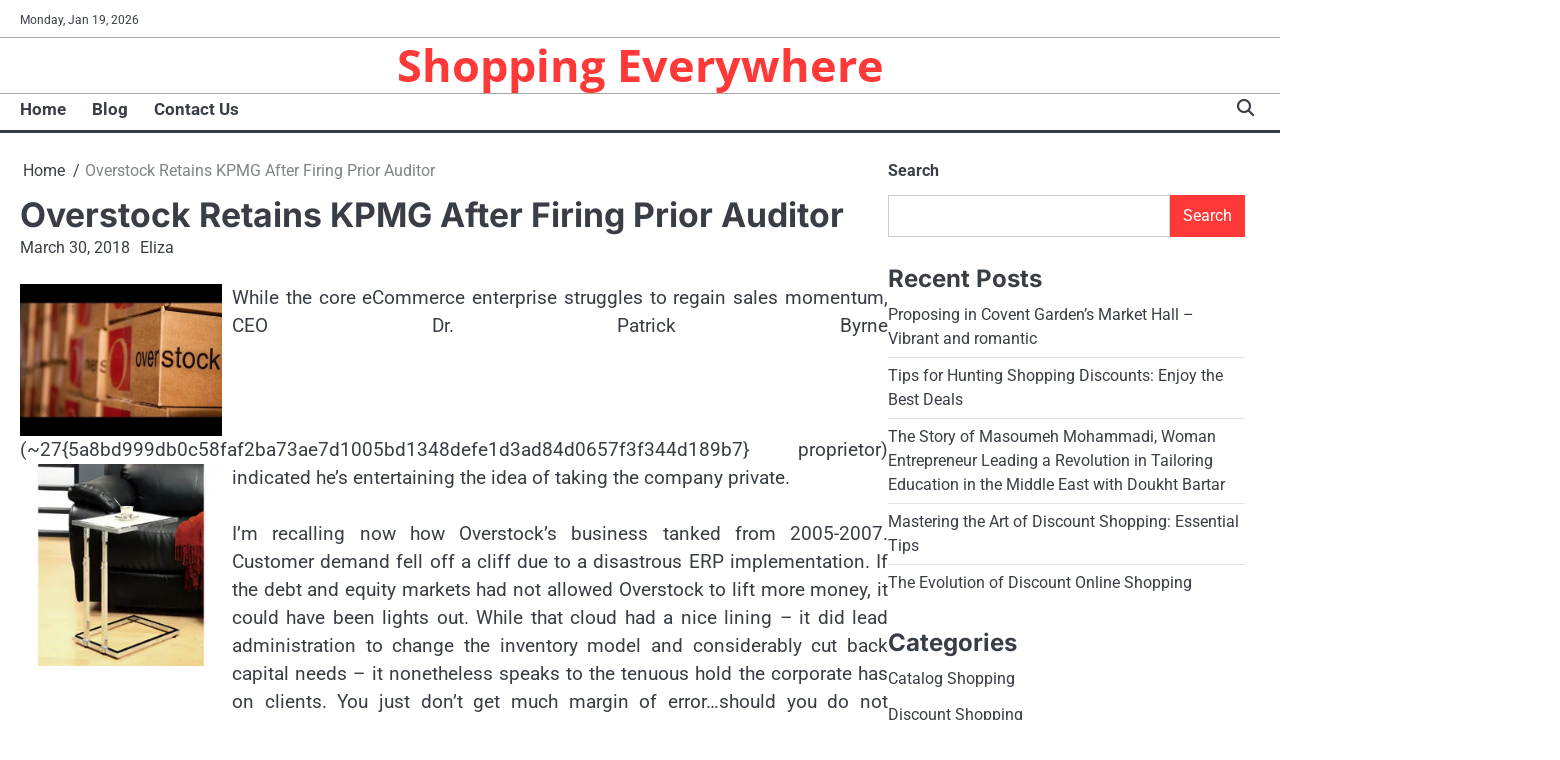

--- FILE ---
content_type: text/html; charset=UTF-8
request_url: https://basedress.net/overstock-retains-kpmg-after-firing-prior-auditor.html
body_size: 14227
content:
<!doctype html>
<html lang="en-US">
<head>
	<meta charset="UTF-8">
	<meta name="viewport" content="width=device-width, initial-scale=1">

	<link rel="profile" href="https://gmpg.org/xfn/11">

	<meta name='robots' content='index, follow, max-image-preview:large, max-snippet:-1, max-video-preview:-1' />

	<!-- This site is optimized with the Yoast SEO plugin v26.7 - https://yoast.com/wordpress/plugins/seo/ -->
	<title>Overstock Retains KPMG After Firing Prior Auditor - Shopping Everywhere</title>
	<link rel="canonical" href="https://basedress.net/overstock-retains-kpmg-after-firing-prior-auditor.html" />
	<meta property="og:locale" content="en_US" />
	<meta property="og:type" content="article" />
	<meta property="og:title" content="Overstock Retains KPMG After Firing Prior Auditor - Shopping Everywhere" />
	<meta property="og:description" content="While the core eCommerce enterprise struggles to regain sales momentum, CEO Dr. Patrick Byrne (~27{5a8bd999db0c58faf2ba73ae7d1005bd1348defe1d3ad84d0657f3f344d189b7} proprietor) indicated he&#8217;s entertaining the&hellip;" />
	<meta property="og:url" content="https://basedress.net/overstock-retains-kpmg-after-firing-prior-auditor.html" />
	<meta property="og:site_name" content="Shopping Everywhere" />
	<meta property="article:published_time" content="2018-03-30T08:20:55+00:00" />
	<meta property="og:image" content="https://i.ytimg.com/vi/CF_eUQe1Yxw/hqdefault.jpg" />
	<meta name="author" content="Eliza" />
	<meta name="twitter:card" content="summary_large_image" />
	<meta name="twitter:label1" content="Written by" />
	<meta name="twitter:data1" content="Eliza" />
	<meta name="twitter:label2" content="Est. reading time" />
	<meta name="twitter:data2" content="4 minutes" />
	<script type="application/ld+json" class="yoast-schema-graph">{"@context":"https://schema.org","@graph":[{"@type":"Article","@id":"https://basedress.net/overstock-retains-kpmg-after-firing-prior-auditor.html#article","isPartOf":{"@id":"https://basedress.net/overstock-retains-kpmg-after-firing-prior-auditor.html"},"author":{"name":"Eliza","@id":"/#/schema/person/15aaa7c7df79c4fcee891212b7e80512"},"headline":"Overstock Retains KPMG After Firing Prior Auditor","datePublished":"2018-03-30T08:20:55+00:00","mainEntityOfPage":{"@id":"https://basedress.net/overstock-retains-kpmg-after-firing-prior-auditor.html"},"wordCount":736,"commentCount":0,"image":{"@id":"https://basedress.net/overstock-retains-kpmg-after-firing-prior-auditor.html#primaryimage"},"thumbnailUrl":"https://i.ytimg.com/vi/CF_eUQe1Yxw/hqdefault.jpg","keywords":["after","auditor","firing","overstock","prior","retains"],"articleSection":["Overstock"],"inLanguage":"en-US"},{"@type":"WebPage","@id":"https://basedress.net/overstock-retains-kpmg-after-firing-prior-auditor.html","url":"https://basedress.net/overstock-retains-kpmg-after-firing-prior-auditor.html","name":"Overstock Retains KPMG After Firing Prior Auditor - Shopping Everywhere","isPartOf":{"@id":"/#website"},"primaryImageOfPage":{"@id":"https://basedress.net/overstock-retains-kpmg-after-firing-prior-auditor.html#primaryimage"},"image":{"@id":"https://basedress.net/overstock-retains-kpmg-after-firing-prior-auditor.html#primaryimage"},"thumbnailUrl":"https://i.ytimg.com/vi/CF_eUQe1Yxw/hqdefault.jpg","datePublished":"2018-03-30T08:20:55+00:00","author":{"@id":"/#/schema/person/15aaa7c7df79c4fcee891212b7e80512"},"inLanguage":"en-US","potentialAction":[{"@type":"ReadAction","target":["https://basedress.net/overstock-retains-kpmg-after-firing-prior-auditor.html"]}]},{"@type":"ImageObject","inLanguage":"en-US","@id":"https://basedress.net/overstock-retains-kpmg-after-firing-prior-auditor.html#primaryimage","url":"https://i.ytimg.com/vi/CF_eUQe1Yxw/hqdefault.jpg","contentUrl":"https://i.ytimg.com/vi/CF_eUQe1Yxw/hqdefault.jpg"},{"@type":"WebSite","@id":"/#website","url":"/","name":"Shopping Everywhere","description":"","potentialAction":[{"@type":"SearchAction","target":{"@type":"EntryPoint","urlTemplate":"/?s={search_term_string}"},"query-input":{"@type":"PropertyValueSpecification","valueRequired":true,"valueName":"search_term_string"}}],"inLanguage":"en-US"},{"@type":"Person","@id":"/#/schema/person/15aaa7c7df79c4fcee891212b7e80512","name":"Eliza","image":{"@type":"ImageObject","inLanguage":"en-US","@id":"/#/schema/person/image/","url":"https://secure.gravatar.com/avatar/3d7b79ec9cb52e5491e02c1f93392790c47e2bd8ee9d57b6138f8de344503189?s=96&d=mm&r=g","contentUrl":"https://secure.gravatar.com/avatar/3d7b79ec9cb52e5491e02c1f93392790c47e2bd8ee9d57b6138f8de344503189?s=96&d=mm&r=g","caption":"Eliza"},"sameAs":["https://basedress.net"],"url":"https://basedress.net/author/h312ud1"}]}</script>
	<!-- / Yoast SEO plugin. -->


<link rel="alternate" type="application/rss+xml" title="Shopping Everywhere &raquo; Feed" href="https://basedress.net/feed" />
<link rel="alternate" title="oEmbed (JSON)" type="application/json+oembed" href="https://basedress.net/wp-json/oembed/1.0/embed?url=https%3A%2F%2Fbasedress.net%2Foverstock-retains-kpmg-after-firing-prior-auditor.html" />
<link rel="alternate" title="oEmbed (XML)" type="text/xml+oembed" href="https://basedress.net/wp-json/oembed/1.0/embed?url=https%3A%2F%2Fbasedress.net%2Foverstock-retains-kpmg-after-firing-prior-auditor.html&#038;format=xml" />
<style id='wp-img-auto-sizes-contain-inline-css'>
img:is([sizes=auto i],[sizes^="auto," i]){contain-intrinsic-size:3000px 1500px}
/*# sourceURL=wp-img-auto-sizes-contain-inline-css */
</style>

<style id='wp-emoji-styles-inline-css'>

	img.wp-smiley, img.emoji {
		display: inline !important;
		border: none !important;
		box-shadow: none !important;
		height: 1em !important;
		width: 1em !important;
		margin: 0 0.07em !important;
		vertical-align: -0.1em !important;
		background: none !important;
		padding: 0 !important;
	}
/*# sourceURL=wp-emoji-styles-inline-css */
</style>
<link rel='stylesheet' id='wp-block-library-css' href='https://basedress.net/wp-includes/css/dist/block-library/style.min.css?ver=6.9' media='all' />
<style id='wp-block-categories-inline-css'>
.wp-block-categories{box-sizing:border-box}.wp-block-categories.alignleft{margin-right:2em}.wp-block-categories.alignright{margin-left:2em}.wp-block-categories.wp-block-categories-dropdown.aligncenter{text-align:center}.wp-block-categories .wp-block-categories__label{display:block;width:100%}
/*# sourceURL=https://basedress.net/wp-includes/blocks/categories/style.min.css */
</style>
<style id='wp-block-heading-inline-css'>
h1:where(.wp-block-heading).has-background,h2:where(.wp-block-heading).has-background,h3:where(.wp-block-heading).has-background,h4:where(.wp-block-heading).has-background,h5:where(.wp-block-heading).has-background,h6:where(.wp-block-heading).has-background{padding:1.25em 2.375em}h1.has-text-align-left[style*=writing-mode]:where([style*=vertical-lr]),h1.has-text-align-right[style*=writing-mode]:where([style*=vertical-rl]),h2.has-text-align-left[style*=writing-mode]:where([style*=vertical-lr]),h2.has-text-align-right[style*=writing-mode]:where([style*=vertical-rl]),h3.has-text-align-left[style*=writing-mode]:where([style*=vertical-lr]),h3.has-text-align-right[style*=writing-mode]:where([style*=vertical-rl]),h4.has-text-align-left[style*=writing-mode]:where([style*=vertical-lr]),h4.has-text-align-right[style*=writing-mode]:where([style*=vertical-rl]),h5.has-text-align-left[style*=writing-mode]:where([style*=vertical-lr]),h5.has-text-align-right[style*=writing-mode]:where([style*=vertical-rl]),h6.has-text-align-left[style*=writing-mode]:where([style*=vertical-lr]),h6.has-text-align-right[style*=writing-mode]:where([style*=vertical-rl]){rotate:180deg}
/*# sourceURL=https://basedress.net/wp-includes/blocks/heading/style.min.css */
</style>
<style id='wp-block-latest-posts-inline-css'>
.wp-block-latest-posts{box-sizing:border-box}.wp-block-latest-posts.alignleft{margin-right:2em}.wp-block-latest-posts.alignright{margin-left:2em}.wp-block-latest-posts.wp-block-latest-posts__list{list-style:none}.wp-block-latest-posts.wp-block-latest-posts__list li{clear:both;overflow-wrap:break-word}.wp-block-latest-posts.is-grid{display:flex;flex-wrap:wrap}.wp-block-latest-posts.is-grid li{margin:0 1.25em 1.25em 0;width:100%}@media (min-width:600px){.wp-block-latest-posts.columns-2 li{width:calc(50% - .625em)}.wp-block-latest-posts.columns-2 li:nth-child(2n){margin-right:0}.wp-block-latest-posts.columns-3 li{width:calc(33.33333% - .83333em)}.wp-block-latest-posts.columns-3 li:nth-child(3n){margin-right:0}.wp-block-latest-posts.columns-4 li{width:calc(25% - .9375em)}.wp-block-latest-posts.columns-4 li:nth-child(4n){margin-right:0}.wp-block-latest-posts.columns-5 li{width:calc(20% - 1em)}.wp-block-latest-posts.columns-5 li:nth-child(5n){margin-right:0}.wp-block-latest-posts.columns-6 li{width:calc(16.66667% - 1.04167em)}.wp-block-latest-posts.columns-6 li:nth-child(6n){margin-right:0}}:root :where(.wp-block-latest-posts.is-grid){padding:0}:root :where(.wp-block-latest-posts.wp-block-latest-posts__list){padding-left:0}.wp-block-latest-posts__post-author,.wp-block-latest-posts__post-date{display:block;font-size:.8125em}.wp-block-latest-posts__post-excerpt,.wp-block-latest-posts__post-full-content{margin-bottom:1em;margin-top:.5em}.wp-block-latest-posts__featured-image a{display:inline-block}.wp-block-latest-posts__featured-image img{height:auto;max-width:100%;width:auto}.wp-block-latest-posts__featured-image.alignleft{float:left;margin-right:1em}.wp-block-latest-posts__featured-image.alignright{float:right;margin-left:1em}.wp-block-latest-posts__featured-image.aligncenter{margin-bottom:1em;text-align:center}
/*# sourceURL=https://basedress.net/wp-includes/blocks/latest-posts/style.min.css */
</style>
<style id='wp-block-search-inline-css'>
.wp-block-search__button{margin-left:10px;word-break:normal}.wp-block-search__button.has-icon{line-height:0}.wp-block-search__button svg{height:1.25em;min-height:24px;min-width:24px;width:1.25em;fill:currentColor;vertical-align:text-bottom}:where(.wp-block-search__button){border:1px solid #ccc;padding:6px 10px}.wp-block-search__inside-wrapper{display:flex;flex:auto;flex-wrap:nowrap;max-width:100%}.wp-block-search__label{width:100%}.wp-block-search.wp-block-search__button-only .wp-block-search__button{box-sizing:border-box;display:flex;flex-shrink:0;justify-content:center;margin-left:0;max-width:100%}.wp-block-search.wp-block-search__button-only .wp-block-search__inside-wrapper{min-width:0!important;transition-property:width}.wp-block-search.wp-block-search__button-only .wp-block-search__input{flex-basis:100%;transition-duration:.3s}.wp-block-search.wp-block-search__button-only.wp-block-search__searchfield-hidden,.wp-block-search.wp-block-search__button-only.wp-block-search__searchfield-hidden .wp-block-search__inside-wrapper{overflow:hidden}.wp-block-search.wp-block-search__button-only.wp-block-search__searchfield-hidden .wp-block-search__input{border-left-width:0!important;border-right-width:0!important;flex-basis:0;flex-grow:0;margin:0;min-width:0!important;padding-left:0!important;padding-right:0!important;width:0!important}:where(.wp-block-search__input){appearance:none;border:1px solid #949494;flex-grow:1;font-family:inherit;font-size:inherit;font-style:inherit;font-weight:inherit;letter-spacing:inherit;line-height:inherit;margin-left:0;margin-right:0;min-width:3rem;padding:8px;text-decoration:unset!important;text-transform:inherit}:where(.wp-block-search__button-inside .wp-block-search__inside-wrapper){background-color:#fff;border:1px solid #949494;box-sizing:border-box;padding:4px}:where(.wp-block-search__button-inside .wp-block-search__inside-wrapper) .wp-block-search__input{border:none;border-radius:0;padding:0 4px}:where(.wp-block-search__button-inside .wp-block-search__inside-wrapper) .wp-block-search__input:focus{outline:none}:where(.wp-block-search__button-inside .wp-block-search__inside-wrapper) :where(.wp-block-search__button){padding:4px 8px}.wp-block-search.aligncenter .wp-block-search__inside-wrapper{margin:auto}.wp-block[data-align=right] .wp-block-search.wp-block-search__button-only .wp-block-search__inside-wrapper{float:right}
/*# sourceURL=https://basedress.net/wp-includes/blocks/search/style.min.css */
</style>
<style id='wp-block-search-theme-inline-css'>
.wp-block-search .wp-block-search__label{font-weight:700}.wp-block-search__button{border:1px solid #ccc;padding:.375em .625em}
/*# sourceURL=https://basedress.net/wp-includes/blocks/search/theme.min.css */
</style>
<style id='wp-block-tag-cloud-inline-css'>
.wp-block-tag-cloud{box-sizing:border-box}.wp-block-tag-cloud.aligncenter{justify-content:center;text-align:center}.wp-block-tag-cloud a{display:inline-block;margin-right:5px}.wp-block-tag-cloud span{display:inline-block;margin-left:5px;text-decoration:none}:root :where(.wp-block-tag-cloud.is-style-outline){display:flex;flex-wrap:wrap;gap:1ch}:root :where(.wp-block-tag-cloud.is-style-outline a){border:1px solid;font-size:unset!important;margin-right:0;padding:1ch 2ch;text-decoration:none!important}
/*# sourceURL=https://basedress.net/wp-includes/blocks/tag-cloud/style.min.css */
</style>
<style id='wp-block-group-inline-css'>
.wp-block-group{box-sizing:border-box}:where(.wp-block-group.wp-block-group-is-layout-constrained){position:relative}
/*# sourceURL=https://basedress.net/wp-includes/blocks/group/style.min.css */
</style>
<style id='wp-block-group-theme-inline-css'>
:where(.wp-block-group.has-background){padding:1.25em 2.375em}
/*# sourceURL=https://basedress.net/wp-includes/blocks/group/theme.min.css */
</style>
<style id='global-styles-inline-css'>
:root{--wp--preset--aspect-ratio--square: 1;--wp--preset--aspect-ratio--4-3: 4/3;--wp--preset--aspect-ratio--3-4: 3/4;--wp--preset--aspect-ratio--3-2: 3/2;--wp--preset--aspect-ratio--2-3: 2/3;--wp--preset--aspect-ratio--16-9: 16/9;--wp--preset--aspect-ratio--9-16: 9/16;--wp--preset--color--black: #000000;--wp--preset--color--cyan-bluish-gray: #abb8c3;--wp--preset--color--white: #ffffff;--wp--preset--color--pale-pink: #f78da7;--wp--preset--color--vivid-red: #cf2e2e;--wp--preset--color--luminous-vivid-orange: #ff6900;--wp--preset--color--luminous-vivid-amber: #fcb900;--wp--preset--color--light-green-cyan: #7bdcb5;--wp--preset--color--vivid-green-cyan: #00d084;--wp--preset--color--pale-cyan-blue: #8ed1fc;--wp--preset--color--vivid-cyan-blue: #0693e3;--wp--preset--color--vivid-purple: #9b51e0;--wp--preset--gradient--vivid-cyan-blue-to-vivid-purple: linear-gradient(135deg,rgb(6,147,227) 0%,rgb(155,81,224) 100%);--wp--preset--gradient--light-green-cyan-to-vivid-green-cyan: linear-gradient(135deg,rgb(122,220,180) 0%,rgb(0,208,130) 100%);--wp--preset--gradient--luminous-vivid-amber-to-luminous-vivid-orange: linear-gradient(135deg,rgb(252,185,0) 0%,rgb(255,105,0) 100%);--wp--preset--gradient--luminous-vivid-orange-to-vivid-red: linear-gradient(135deg,rgb(255,105,0) 0%,rgb(207,46,46) 100%);--wp--preset--gradient--very-light-gray-to-cyan-bluish-gray: linear-gradient(135deg,rgb(238,238,238) 0%,rgb(169,184,195) 100%);--wp--preset--gradient--cool-to-warm-spectrum: linear-gradient(135deg,rgb(74,234,220) 0%,rgb(151,120,209) 20%,rgb(207,42,186) 40%,rgb(238,44,130) 60%,rgb(251,105,98) 80%,rgb(254,248,76) 100%);--wp--preset--gradient--blush-light-purple: linear-gradient(135deg,rgb(255,206,236) 0%,rgb(152,150,240) 100%);--wp--preset--gradient--blush-bordeaux: linear-gradient(135deg,rgb(254,205,165) 0%,rgb(254,45,45) 50%,rgb(107,0,62) 100%);--wp--preset--gradient--luminous-dusk: linear-gradient(135deg,rgb(255,203,112) 0%,rgb(199,81,192) 50%,rgb(65,88,208) 100%);--wp--preset--gradient--pale-ocean: linear-gradient(135deg,rgb(255,245,203) 0%,rgb(182,227,212) 50%,rgb(51,167,181) 100%);--wp--preset--gradient--electric-grass: linear-gradient(135deg,rgb(202,248,128) 0%,rgb(113,206,126) 100%);--wp--preset--gradient--midnight: linear-gradient(135deg,rgb(2,3,129) 0%,rgb(40,116,252) 100%);--wp--preset--font-size--small: 13px;--wp--preset--font-size--medium: 20px;--wp--preset--font-size--large: 36px;--wp--preset--font-size--x-large: 42px;--wp--preset--spacing--20: 0.44rem;--wp--preset--spacing--30: 0.67rem;--wp--preset--spacing--40: 1rem;--wp--preset--spacing--50: 1.5rem;--wp--preset--spacing--60: 2.25rem;--wp--preset--spacing--70: 3.38rem;--wp--preset--spacing--80: 5.06rem;--wp--preset--shadow--natural: 6px 6px 9px rgba(0, 0, 0, 0.2);--wp--preset--shadow--deep: 12px 12px 50px rgba(0, 0, 0, 0.4);--wp--preset--shadow--sharp: 6px 6px 0px rgba(0, 0, 0, 0.2);--wp--preset--shadow--outlined: 6px 6px 0px -3px rgb(255, 255, 255), 6px 6px rgb(0, 0, 0);--wp--preset--shadow--crisp: 6px 6px 0px rgb(0, 0, 0);}:where(.is-layout-flex){gap: 0.5em;}:where(.is-layout-grid){gap: 0.5em;}body .is-layout-flex{display: flex;}.is-layout-flex{flex-wrap: wrap;align-items: center;}.is-layout-flex > :is(*, div){margin: 0;}body .is-layout-grid{display: grid;}.is-layout-grid > :is(*, div){margin: 0;}:where(.wp-block-columns.is-layout-flex){gap: 2em;}:where(.wp-block-columns.is-layout-grid){gap: 2em;}:where(.wp-block-post-template.is-layout-flex){gap: 1.25em;}:where(.wp-block-post-template.is-layout-grid){gap: 1.25em;}.has-black-color{color: var(--wp--preset--color--black) !important;}.has-cyan-bluish-gray-color{color: var(--wp--preset--color--cyan-bluish-gray) !important;}.has-white-color{color: var(--wp--preset--color--white) !important;}.has-pale-pink-color{color: var(--wp--preset--color--pale-pink) !important;}.has-vivid-red-color{color: var(--wp--preset--color--vivid-red) !important;}.has-luminous-vivid-orange-color{color: var(--wp--preset--color--luminous-vivid-orange) !important;}.has-luminous-vivid-amber-color{color: var(--wp--preset--color--luminous-vivid-amber) !important;}.has-light-green-cyan-color{color: var(--wp--preset--color--light-green-cyan) !important;}.has-vivid-green-cyan-color{color: var(--wp--preset--color--vivid-green-cyan) !important;}.has-pale-cyan-blue-color{color: var(--wp--preset--color--pale-cyan-blue) !important;}.has-vivid-cyan-blue-color{color: var(--wp--preset--color--vivid-cyan-blue) !important;}.has-vivid-purple-color{color: var(--wp--preset--color--vivid-purple) !important;}.has-black-background-color{background-color: var(--wp--preset--color--black) !important;}.has-cyan-bluish-gray-background-color{background-color: var(--wp--preset--color--cyan-bluish-gray) !important;}.has-white-background-color{background-color: var(--wp--preset--color--white) !important;}.has-pale-pink-background-color{background-color: var(--wp--preset--color--pale-pink) !important;}.has-vivid-red-background-color{background-color: var(--wp--preset--color--vivid-red) !important;}.has-luminous-vivid-orange-background-color{background-color: var(--wp--preset--color--luminous-vivid-orange) !important;}.has-luminous-vivid-amber-background-color{background-color: var(--wp--preset--color--luminous-vivid-amber) !important;}.has-light-green-cyan-background-color{background-color: var(--wp--preset--color--light-green-cyan) !important;}.has-vivid-green-cyan-background-color{background-color: var(--wp--preset--color--vivid-green-cyan) !important;}.has-pale-cyan-blue-background-color{background-color: var(--wp--preset--color--pale-cyan-blue) !important;}.has-vivid-cyan-blue-background-color{background-color: var(--wp--preset--color--vivid-cyan-blue) !important;}.has-vivid-purple-background-color{background-color: var(--wp--preset--color--vivid-purple) !important;}.has-black-border-color{border-color: var(--wp--preset--color--black) !important;}.has-cyan-bluish-gray-border-color{border-color: var(--wp--preset--color--cyan-bluish-gray) !important;}.has-white-border-color{border-color: var(--wp--preset--color--white) !important;}.has-pale-pink-border-color{border-color: var(--wp--preset--color--pale-pink) !important;}.has-vivid-red-border-color{border-color: var(--wp--preset--color--vivid-red) !important;}.has-luminous-vivid-orange-border-color{border-color: var(--wp--preset--color--luminous-vivid-orange) !important;}.has-luminous-vivid-amber-border-color{border-color: var(--wp--preset--color--luminous-vivid-amber) !important;}.has-light-green-cyan-border-color{border-color: var(--wp--preset--color--light-green-cyan) !important;}.has-vivid-green-cyan-border-color{border-color: var(--wp--preset--color--vivid-green-cyan) !important;}.has-pale-cyan-blue-border-color{border-color: var(--wp--preset--color--pale-cyan-blue) !important;}.has-vivid-cyan-blue-border-color{border-color: var(--wp--preset--color--vivid-cyan-blue) !important;}.has-vivid-purple-border-color{border-color: var(--wp--preset--color--vivid-purple) !important;}.has-vivid-cyan-blue-to-vivid-purple-gradient-background{background: var(--wp--preset--gradient--vivid-cyan-blue-to-vivid-purple) !important;}.has-light-green-cyan-to-vivid-green-cyan-gradient-background{background: var(--wp--preset--gradient--light-green-cyan-to-vivid-green-cyan) !important;}.has-luminous-vivid-amber-to-luminous-vivid-orange-gradient-background{background: var(--wp--preset--gradient--luminous-vivid-amber-to-luminous-vivid-orange) !important;}.has-luminous-vivid-orange-to-vivid-red-gradient-background{background: var(--wp--preset--gradient--luminous-vivid-orange-to-vivid-red) !important;}.has-very-light-gray-to-cyan-bluish-gray-gradient-background{background: var(--wp--preset--gradient--very-light-gray-to-cyan-bluish-gray) !important;}.has-cool-to-warm-spectrum-gradient-background{background: var(--wp--preset--gradient--cool-to-warm-spectrum) !important;}.has-blush-light-purple-gradient-background{background: var(--wp--preset--gradient--blush-light-purple) !important;}.has-blush-bordeaux-gradient-background{background: var(--wp--preset--gradient--blush-bordeaux) !important;}.has-luminous-dusk-gradient-background{background: var(--wp--preset--gradient--luminous-dusk) !important;}.has-pale-ocean-gradient-background{background: var(--wp--preset--gradient--pale-ocean) !important;}.has-electric-grass-gradient-background{background: var(--wp--preset--gradient--electric-grass) !important;}.has-midnight-gradient-background{background: var(--wp--preset--gradient--midnight) !important;}.has-small-font-size{font-size: var(--wp--preset--font-size--small) !important;}.has-medium-font-size{font-size: var(--wp--preset--font-size--medium) !important;}.has-large-font-size{font-size: var(--wp--preset--font-size--large) !important;}.has-x-large-font-size{font-size: var(--wp--preset--font-size--x-large) !important;}
/*# sourceURL=global-styles-inline-css */
</style>

<style id='classic-theme-styles-inline-css'>
/*! This file is auto-generated */
.wp-block-button__link{color:#fff;background-color:#32373c;border-radius:9999px;box-shadow:none;text-decoration:none;padding:calc(.667em + 2px) calc(1.333em + 2px);font-size:1.125em}.wp-block-file__button{background:#32373c;color:#fff;text-decoration:none}
/*# sourceURL=/wp-includes/css/classic-themes.min.css */
</style>
<link rel='stylesheet' id='swift-news-slick-css-css' href='https://basedress.net/wp-content/themes/swift-news/assets/css/slick.min.css?ver=1.8.0' media='all' />
<link rel='stylesheet' id='swift-news-fontawesome-css-css' href='https://basedress.net/wp-content/themes/swift-news/assets/css/fontawesome.min.css?ver=6.4.2' media='all' />
<link rel='stylesheet' id='swift-news-google-fonts-css' href='https://basedress.net/wp-content/fonts/77109d5b182f61ab687ceab4f6926c18.css' media='all' />
<link rel='stylesheet' id='swift-news-style-css' href='https://basedress.net/wp-content/themes/swift-news/style.css?ver=1.0.1' media='all' />
<style id='swift-news-style-inline-css'>

	/* Color */
	:root {
		--site-title-color: #ff3838;
		--custom-bg-clr: #ffffff;
	}
	
	/* Typograhpy */
	:root {
		--font-heading: "Inter", serif;
		--font-main: -apple-system, BlinkMacSystemFont,"Roboto", "Segoe UI", Roboto, Oxygen-Sans, Ubuntu, Cantarell, "Helvetica Neue", sans-serif;
	}

	body,
	button, input, select, optgroup, textarea {
		font-family: "Roboto", serif;
	}

	.site-title a {
		font-family: "Open Sans", serif;
	}
	
	.site-description {
		font-family: "Roboto", serif;
	}
	
/*# sourceURL=swift-news-style-inline-css */
</style>
<script src="https://basedress.net/wp-includes/js/jquery/jquery.min.js?ver=3.7.1" id="jquery-core-js"></script>
<script src="https://basedress.net/wp-includes/js/jquery/jquery-migrate.min.js?ver=3.4.1" id="jquery-migrate-js"></script>
<script src="https://basedress.net/wp-content/themes/swift-news/assets/js/custom.min.js?ver=1" id="swift-news-custom-script-js"></script>
<link rel="https://api.w.org/" href="https://basedress.net/wp-json/" /><link rel="alternate" title="JSON" type="application/json" href="https://basedress.net/wp-json/wp/v2/posts/1596" /><link rel="EditURI" type="application/rsd+xml" title="RSD" href="https://basedress.net/xmlrpc.php?rsd" />
<meta name="generator" content="WordPress 6.9" />
<link rel='shortlink' href='https://basedress.net/?p=1596' />
<!-- MagenetMonetization V: 1.0.29.3--><!-- MagenetMonetization 1 --><!-- MagenetMonetization 1.1 -->
<style type="text/css" id="breadcrumb-trail-css">.breadcrumbs ul li::after {content: "/";}</style>
<link rel="icon" href="https://basedress.net/wp-content/uploads/2025/06/3b7cc3a.png" sizes="32x32" />
<link rel="icon" href="https://basedress.net/wp-content/uploads/2025/06/3b7cc3a.png" sizes="192x192" />
<link rel="apple-touch-icon" href="https://basedress.net/wp-content/uploads/2025/06/3b7cc3a.png" />
<meta name="msapplication-TileImage" content="https://basedress.net/wp-content/uploads/2025/06/3b7cc3a.png" />
		<style id="wp-custom-css">
			.post{ text-align: justify; }
		</style>
		</head>

<body class="wp-singular post-template-default single single-post postid-1596 single-format-standard wp-embed-responsive wp-theme-swift-news right-sidebar">

		<div id="page" class="site">

		<a class="skip-link screen-reader-text" href="#primary">Skip to content</a>

		<div id="loader" class="loader-3">
			<div class="loader-container">
				<div id="preloader">
				</div>
			</div>
		</div><!-- #loader -->

		<header id="masthead" class="site-header">

			
							<div class="swift-news-topbar">
					<div class="section-wrapper">
						<div class="top-header-container">
							<div class="top-header-left">
								<div class="date">
									<span>Monday, Jan 19, 2026</span>
								</div>
								<!-- social icon -->
															</div>
													</div> 
					</div>
				</div>
			
						<div class="swift-news-middle-header ">
								<div class="section-wrapper">
										<div class="swift-news-middle-header-wrapper no-header-adver">
						<!-- site branding -->
						<div class="site-branding">
														<div class="site-identity">
																<p class="site-title"><a href="https://basedress.net/" rel="home">Shopping Everywhere</a></p>
														</div>	
					</div>	
									</div>
			</div>
		</div>
		<div class="swift-news-navigation-outer-wrapper" style="min-height:55px";>
			<div class="swift-news-bottom-header">
				<div class="section-wrapper">
					<div class="swift-news-bottom-header-wrapper">
						<!-- navigation -->
						<div class="navigation">
							<nav id="site-navigation" class="main-navigation">
								<button class="menu-toggle" aria-controls="primary-menu" aria-expanded="false">
									<span class="ham-icon"></span>
									<span class="ham-icon"></span>
									<span class="ham-icon"></span>
								</button>
								<div class="navigation-area">
									<div class="menu-2nd-menus-container"><ul id="primary-menu" class="menu"><li id="menu-item-25" class="menu-item menu-item-type-custom menu-item-object-custom menu-item-home menu-item-25"><a href="https://basedress.net/">Home</a></li>
<li id="menu-item-27" class="menu-item menu-item-type-taxonomy menu-item-object-category menu-item-27"><a href="https://basedress.net/category/blog">Blog</a></li>
<li id="menu-item-26" class="menu-item menu-item-type-post_type menu-item-object-page menu-item-26"><a href="https://basedress.net/contact-us">Contact Us</a></li>
</ul></div>								</div>
							</nav><!-- #site-navigation -->
						</div>
						<div class="bottom-header-right-part">
							<div class="swift-news-header-search">
								<div class="header-search-wrap">
									<a href="#" class="search-icon"><i class="fa-solid fa-magnifying-glass" aria-hidden="true"></i></a>
									<div class="header-search-form">
										<form role="search" method="get" class="search-form" action="https://basedress.net/">
				<label>
					<span class="screen-reader-text">Search for:</span>
					<input type="search" class="search-field" placeholder="Search &hellip;" value="" name="s" />
				</label>
				<input type="submit" class="search-submit" value="Search" />
			</form>									</div>
								</div>
							</div>
						</div>
					</div>	
				</div>
			</div>
		</div>	
		<!-- end of navigation -->
	</header><!-- #masthead -->

			<div class="swift-news-main-wrapper">
			<div class="section-wrapper">
				<div class="swift-news-container-wrapper">
				<main id="primary" class="site-main">

	
<article id="post-1596" class="post-1596 post type-post status-publish format-standard hentry category-overstock tag-after tag-auditor tag-firing tag-overstock tag-prior tag-retains">
	<nav role="navigation" aria-label="Breadcrumbs" class="breadcrumb-trail breadcrumbs" itemprop="breadcrumb"><ul class="trail-items" itemscope itemtype="http://schema.org/BreadcrumbList"><meta name="numberOfItems" content="2" /><meta name="itemListOrder" content="Ascending" /><li itemprop="itemListElement" itemscope itemtype="http://schema.org/ListItem" class="trail-item trail-begin"><a href="https://basedress.net" rel="home" itemprop="item"><span itemprop="name">Home</span></a><meta itemprop="position" content="1" /></li><li itemprop="itemListElement" itemscope itemtype="http://schema.org/ListItem" class="trail-item trail-end"><span itemprop="item"><span itemprop="name">Overstock Retains KPMG After Firing Prior Auditor</span></span><meta itemprop="position" content="2" /></li></ul></nav>			<header class="entry-header">
			<h1 class="entry-title">Overstock Retains KPMG After Firing Prior Auditor</h1>		</header><!-- .entry-header -->
					<div class="entry-meta">
				<span class="post-date"><a href="https://basedress.net/overstock-retains-kpmg-after-firing-prior-auditor.html"><time class="entry-date published updated" datetime="2018-03-30T08:20:55+00:00">March 30, 2018</time></a></span><span class="post-author"><a href="https://basedress.net/author/h312ud1">Eliza</a></span>			</div><!-- .entry-meta -->
				
	
	<div class="entry-content">
		<p><img decoding="async" class='wp-post-image' style='float:left;margin-right:10px;' src="https://i.ytimg.com/vi/CF_eUQe1Yxw/hqdefault.jpg" width="202" alt="Overstock">While the core eCommerce enterprise struggles to regain sales momentum, CEO Dr. Patrick Byrne (~27{5a8bd999db0c58faf2ba73ae7d1005bd1348defe1d3ad84d0657f3f344d189b7} proprietor) indicated he&#8217;s entertaining the idea of taking the company private.<img decoding="async" class='alignleft' style='float:left;margin-right:10px;' src="https://ak1.ostkcdn.com/images/products/6811410/Chrome-Metal-Adjustable-Height-Accent-Table-P14344479.jpg" width="202" alt="Overstock"></p>
<p>I&#8217;m recalling now how Overstock&#8217;s business tanked from 2005-2007. Customer demand fell off a cliff due to a disastrous ERP implementation. If the debt and equity markets had not allowed Overstock to lift more money, it could have been lights out. While that cloud had a nice lining &#8211; it did lead administration to change the inventory model and considerably cut back capital needs &#8211; it nonetheless speaks to the tenuous hold the corporate has on clients. You just don&#8217;t get much margin of error…should you do not execute with precision, buyers go elsewhere and it&#8217;s extremely, very onerous to get them back.</p>
<p>With Overstock, I&#8217;ll confess that I do SUSPECT that a bonus exists. But the flexibility to confirm that benefit falls too far outside of my circle of competence to turn a suspicion into a conviction. I wake usually in the midst of the night. A two year previous daughter shouldn&#8217;t be with out culpability. Last evening was the norm, and as I tried to settle again into sleep my mind began mulling by the massive risks to Overstock&#8217;s enterprise. People like to buy with somebody whom they really feel snug. Consumers do not like change with regards to shopping. Overstock has to ensure that their services cannot be bought anywhere else for a less expensive price. That reduces the danger of substitute services , competition from rival companies and threat of recent entrants. Wait! That&#8217;s not good. That would not say much for limitations to entry. If anybody may do it for very little invested capital, how defensible is Overstock&#8217;s business? That reminds me of an industry article detailing &#8216;s use of fulfillment companions…and …and now …and (gulp) They all like the concept of selling merchandise on the net with out ever paying for the stock.</p>
<p>All in all, in my view, you can find some nice deals in overstock&#8217;s section on furniture liquidation. The solely doable dangerous aspect could be the quality of the gadgets bought, however you should not fear about this. Overstock is a reliable company. In Overstock&#8217;s case, the retailer supplied discounts of 10{5a8bd999db0c58faf2ba73ae7d1005bd1348defe1d3ad84d0657f3f344d189b7} on some merchandise to students and faculty. In exchange, it requested faculty and university websites to embed links for certain key phrases like bunk beds” or gift baskets” to Overstock product pages. Today, Overstock has blossomed right into a respected online marketplace with greater than 100,000 merchandise. The web site incorporates a complete array of merchandise, from furnishings and décor to apparel and sweetness. I had been in search of linens so I was glad to see the savings provide for Overstock. Your web site helped me get to the source I needed shortly, notifying me of nice savings. This saved me a whole lot of time. Bryne&#8217;s mannequin was created in 1999 and is structured to purchase hundreds of products and promote them on the Internet at a lower cost that buyers are prepared to pay.</p>
<p>This was accomplished on less than $30 million of invested capital. That&#8217;s a ROIC fee of forty eight{5a8bd999db0c58faf2ba73ae7d1005bd1348defe1d3ad84d0657f3f344d189b7} provided that Overstock had very little tax to pay (the upside of the previous 10 years of losses). And here is the kicker: if it may develop the achievement aspect of its enterprise (and that is not a foregone conclusion…we&#8217;ll sort out the aggressive pressures and risks in future installments), Overstock will need very little extra capital to take action. Shop Overstock now for this excellent supply! Save an extra $10 off $a hundred and fifty and free transport! No promo code required. Discount is routinely applied once you store through this link. On September 14, 2014, Overstock announced it would start donating four{5a8bd999db0c58faf2ba73ae7d1005bd1348defe1d3ad84d0657f3f344d189b7} of bitcoin income to foundations that have been advocating for cryptocurrency. Not until he had accumulated an overstock of bridge-iron did he think of utilizing iron for the frames of buildings.</p>
	</div><!-- .entry-content -->

	<footer class="entry-footer">
		<div class="post-categories"><a href="https://basedress.net/category/overstock">Overstock</a></div>		<span class="tags-links">Tagged <a href="https://basedress.net/tag/after" rel="tag">after</a>, <a href="https://basedress.net/tag/auditor" rel="tag">auditor</a>, <a href="https://basedress.net/tag/firing" rel="tag">firing</a>, <a href="https://basedress.net/tag/overstock" rel="tag">overstock</a>, <a href="https://basedress.net/tag/prior" rel="tag">prior</a>, <a href="https://basedress.net/tag/retains" rel="tag">retains</a></span>	</footer><!-- .entry-footer -->
</article><!-- #post-1596 -->

	<nav class="navigation post-navigation" aria-label="Posts">
		<h2 class="screen-reader-text">Post navigation</h2>
		<div class="nav-links"><div class="nav-previous"><a href="https://basedress.net/germanys-aldi-to-invest-5-billion-euros-in-stores.html" rel="prev"><span class="nav-title">Germany&#8217;s Aldi To Invest 5 Billion Euros In Stores</span></a></div><div class="nav-next"><a href="https://basedress.net/tips-for-discount-shopping-in-new-york.html" rel="next"><span class="nav-title">Tips For Discount Shopping In New York</span></a></div></div>
	</nav>				<div class="related-posts">
					<h2>Related Posts</h2>
					<div class="row">
														<div>
									<article id="post-1562" class="post-1562 post type-post status-publish format-standard hentry category-overstock tag-based tag-earnings tag-exercise tag-valuation">
																			<div class="post-text">
											<header class="entry-header">
											<h5 class="entry-title"><a href="https://basedress.net/part-four-earnings-based-valuation-exercise.html" rel="bookmark">Part Four Earnings Based Valuation Exercise</a></h5>											</header><!-- .entry-header -->
											<div class="entry-content">
											<p>Lexington Overstock Warehouse is an official affiliate of Local Overstock Warehouse, one of many quickest-growing Home Furnishing companies in the&hellip;</p>
											</div><!-- .entry-content -->
										</div>
									</article>
								</div>
																<div>
									<article id="post-1586" class="post-1586 post type-post status-publish format-standard hentry category-overstock tag-accepts tag-altcoins tag-overstock tag-payment tag-various">
																			<div class="post-text">
											<header class="entry-header">
											<h5 class="entry-title"><a href="https://basedress.net/overstock-now-accepts-various-altcoins-for-payment.html" rel="bookmark">Overstock Now Accepts Various Altcoins For Payment</a></h5>											</header><!-- .entry-header -->
											<div class="entry-content">
											<p>SAN FRANCISCO, Sept 17 (Reuters) &#8211; Inc ( OSTK. ) mentioned on Thursday the U.S. Securities &#038; Exchange Commission had&hellip;</p>
											</div><!-- .entry-content -->
										</div>
									</article>
								</div>
																<div>
									<article id="post-1572" class="post-1572 post type-post status-publish format-standard hentry category-overstock tag-codes tag-coupons tag-deals tag-overstock tag-promo tag-september">
																			<div class="post-text">
											<header class="entry-header">
											<h5 class="entry-title"><a href="https://basedress.net/50-off-overstock-coupons-promo-codes-deals-september-2017.html" rel="bookmark">$50 Off Overstock Coupons, Promo Codes &#038; Deals, September 2017</a></h5>											</header><!-- .entry-header -->
											<div class="entry-content">
											<p>If you&#8217;d like to share it with us so you&#8217;ll be able to reap the benefits of Facebook Login, you&hellip;</p>
											</div><!-- .entry-content -->
										</div>
									</article>
								</div>
													</div>
				</div>
				
</main><!-- #main -->

<!-- MagenetMonetization 4 -->
<aside id="secondary" class="widget-area">
	<!-- MagenetMonetization 5 --><section id="block-2" class="widget widget_block widget_search"><form role="search" method="get" action="https://basedress.net/" class="wp-block-search__button-outside wp-block-search__text-button wp-block-search"    ><label class="wp-block-search__label" for="wp-block-search__input-1" >Search</label><div class="wp-block-search__inside-wrapper" ><input class="wp-block-search__input" id="wp-block-search__input-1" placeholder="" value="" type="search" name="s" required /><button aria-label="Search" class="wp-block-search__button wp-element-button" type="submit" >Search</button></div></form></section><!-- MagenetMonetization 5 --><section id="block-3" class="widget widget_block">
<div class="wp-block-group"><div class="wp-block-group__inner-container is-layout-flow wp-block-group-is-layout-flow">
<h2 class="wp-block-heading">Recent Posts</h2>


<ul class="wp-block-latest-posts__list wp-block-latest-posts"><li><a class="wp-block-latest-posts__post-title" href="https://basedress.net/proposing-in-covent-gardens-market-hall-vibrant-and-romantic.html">Proposing in Covent Garden’s Market Hall &#8211; Vibrant and romantic</a></li>
<li><a class="wp-block-latest-posts__post-title" href="https://basedress.net/tips-for-hunting-shopping-discounts-enjoy-the-best-deals.html">Tips for Hunting Shopping Discounts: Enjoy the Best Deals</a></li>
<li><a class="wp-block-latest-posts__post-title" href="https://basedress.net/the-story-of-masoumeh-mohammadi-woman-entrepreneur-leading-a-revolution-in-tailoring-education-in-the-middle-east-with-doukht-bartar.html">The Story of Masoumeh Mohammadi, Woman Entrepreneur Leading a Revolution in Tailoring Education in the Middle East with Doukht Bartar</a></li>
<li><a class="wp-block-latest-posts__post-title" href="https://basedress.net/mastering-the-art-of-discount-shopping-essential-tips.html">Mastering the Art of Discount Shopping: Essential Tips</a></li>
<li><a class="wp-block-latest-posts__post-title" href="https://basedress.net/the-evolution-of-discount-online-shopping.html">The Evolution of Discount Online Shopping</a></li>
</ul></div></div>
</section><!-- MagenetMonetization 5 --><section id="block-6" class="widget widget_block">
<div class="wp-block-group"><div class="wp-block-group__inner-container is-layout-flow wp-block-group-is-layout-flow">
<h2 class="wp-block-heading">Categories</h2>


<ul class="wp-block-categories-list wp-block-categories">	<li class="cat-item cat-item-50"><a href="https://basedress.net/category/catalog-shopping">Catalog Shopping</a>
</li>
	<li class="cat-item cat-item-92"><a href="https://basedress.net/category/discount-shopping">Discount Shopping</a>
</li>
	<li class="cat-item cat-item-143"><a href="https://basedress.net/category/fashion-websites">Fashion Websites</a>
</li>
	<li class="cat-item cat-item-52"><a href="https://basedress.net/category/free-shopping">Free Shopping</a>
</li>
	<li class="cat-item cat-item-111"><a href="https://basedress.net/category/google-shop">Google Shop</a>
</li>
	<li class="cat-item cat-item-371"><a href="https://basedress.net/category/hitz">Hitz</a>
</li>
	<li class="cat-item cat-item-56"><a href="https://basedress.net/category/home-shopping">Home Shopping</a>
</li>
	<li class="cat-item cat-item-8"><a href="https://basedress.net/category/online-buying-sites">Online Buying Sites</a>
</li>
	<li class="cat-item cat-item-13"><a href="https://basedress.net/category/online-clothing-stores">Online Clothing Stores</a>
</li>
	<li class="cat-item cat-item-20"><a href="https://basedress.net/category/online-purchase">Online Purchase</a>
</li>
	<li class="cat-item cat-item-24"><a href="https://basedress.net/category/online-shopping-networks">Online Shopping Networks</a>
</li>
	<li class="cat-item cat-item-126"><a href="https://basedress.net/category/online-shopping-shoes">Online Shopping Shoes</a>
</li>
	<li class="cat-item cat-item-30"><a href="https://basedress.net/category/online-store">Online Store</a>
</li>
	<li class="cat-item cat-item-78"><a href="https://basedress.net/category/overstock">Overstock</a>
</li>
	<li class="cat-item cat-item-49"><a href="https://basedress.net/category/shopping-article">Shopping Article</a>
</li>
	<li class="cat-item cat-item-38"><a href="https://basedress.net/category/shopping-center">Shopping Center</a>
</li>
	<li class="cat-item cat-item-210"><a href="https://basedress.net/category/shopping-list">Shopping List</a>
</li>
	<li class="cat-item cat-item-48"><a href="https://basedress.net/category/shopping-mall">Shopping Mall</a>
</li>
	<li class="cat-item cat-item-43"><a href="https://basedress.net/category/shopping-online-us">Shopping Online Us</a>
</li>
	<li class="cat-item cat-item-136"><a href="https://basedress.net/category/shopping-outlets">Shopping Outlets</a>
</li>
	<li class="cat-item cat-item-164"><a href="https://basedress.net/category/shopping-stores">Shopping Stores</a>
</li>
	<li class="cat-item cat-item-47"><a href="https://basedress.net/category/shopping-time">Shopping Time</a>
</li>
</ul></div></div>
</section><!-- MagenetMonetization 5 --><section id="nav_menu-2" class="widget widget_nav_menu"><h2 class="widget-title">About us</h2><div class="menu-contact-us-container"><ul id="menu-contact-us" class="menu"><li id="menu-item-21" class="menu-item menu-item-type-custom menu-item-object-custom menu-item-home menu-item-21"><a href="https://basedress.net/">Home</a></li>
<li id="menu-item-22" class="menu-item menu-item-type-post_type menu-item-object-page menu-item-22"><a href="https://basedress.net/contact-us">Contact Us</a></li>
<li id="menu-item-23" class="menu-item menu-item-type-post_type menu-item-object-page menu-item-23"><a href="https://basedress.net/disclosure-policy">Disclosure Policy</a></li>
<li id="menu-item-24" class="menu-item menu-item-type-post_type menu-item-object-page menu-item-24"><a href="https://basedress.net/sitemap">Sitemap</a></li>
</ul></div></section><!-- MagenetMonetization 5 --><section id="block-7" class="widget widget_block widget_tag_cloud"><p class="wp-block-tag-cloud"><a href="https://basedress.net/tag/advantages" class="tag-cloud-link tag-link-22 tag-link-position-1" style="font-size: 9.5217391304348pt;" aria-label="advantages (6 items)">advantages</a>
<a href="https://basedress.net/tag/after" class="tag-cloud-link tag-link-107 tag-link-position-2" style="font-size: 8.8115942028986pt;" aria-label="after (5 items)">after</a>
<a href="https://basedress.net/tag/bangkok" class="tag-cloud-link tag-link-85 tag-link-position-3" style="font-size: 8.8115942028986pt;" aria-label="bangkok (5 items)">bangkok</a>
<a href="https://basedress.net/tag/business" class="tag-cloud-link tag-link-45 tag-link-position-4" style="font-size: 10.536231884058pt;" aria-label="business (8 items)">business</a>
<a href="https://basedress.net/tag/buying" class="tag-cloud-link tag-link-17 tag-link-position-5" style="font-size: 10.028985507246pt;" aria-label="buying (7 items)">buying</a>
<a href="https://basedress.net/tag/center" class="tag-cloud-link tag-link-98 tag-link-position-6" style="font-size: 12.869565217391pt;" aria-label="center (14 items)">center</a>
<a href="https://basedress.net/tag/clothes" class="tag-cloud-link tag-link-18 tag-link-position-7" style="font-size: 10.536231884058pt;" aria-label="clothes (8 items)">clothes</a>
<a href="https://basedress.net/tag/clothing" class="tag-cloud-link tag-link-64 tag-link-position-8" style="font-size: 12.565217391304pt;" aria-label="clothing (13 items)">clothing</a>
<a href="https://basedress.net/tag/deals" class="tag-cloud-link tag-link-217 tag-link-position-9" style="font-size: 10.536231884058pt;" aria-label="deals (8 items)">deals</a>
<a href="https://basedress.net/tag/disadvantages" class="tag-cloud-link tag-link-287 tag-link-position-10" style="font-size: 8pt;" aria-label="disadvantages (4 items)">disadvantages</a>
<a href="https://basedress.net/tag/discount" class="tag-cloud-link tag-link-408 tag-link-position-11" style="font-size: 8.8115942028986pt;" aria-label="discount (5 items)">discount</a>
<a href="https://basedress.net/tag/eight" class="tag-cloud-link tag-link-5 tag-link-position-12" style="font-size: 8pt;" aria-label="eight (4 items)">eight</a>
<a href="https://basedress.net/tag/fashion" class="tag-cloud-link tag-link-89 tag-link-position-13" style="font-size: 10.536231884058pt;" aria-label="fashion (8 items)">fashion</a>
<a href="https://basedress.net/tag/google" class="tag-cloud-link tag-link-110 tag-link-position-14" style="font-size: 13.376811594203pt;" aria-label="google (16 items)">google</a>
<a href="https://basedress.net/tag/grocery" class="tag-cloud-link tag-link-6 tag-link-position-15" style="font-size: 10.536231884058pt;" aria-label="grocery (8 items)">grocery</a>
<a href="https://basedress.net/tag/ideas" class="tag-cloud-link tag-link-32 tag-link-position-16" style="font-size: 9.5217391304348pt;" aria-label="ideas (6 items)">ideas</a>
<a href="https://basedress.net/tag/identify" class="tag-cloud-link tag-link-124 tag-link-position-17" style="font-size: 8pt;" aria-label="identify (4 items)">identify</a>
<a href="https://basedress.net/tag/issuing" class="tag-cloud-link tag-link-119 tag-link-position-18" style="font-size: 8.8115942028986pt;" aria-label="issuing (5 items)">issuing</a>
<a href="https://basedress.net/tag/largest" class="tag-cloud-link tag-link-160 tag-link-position-19" style="font-size: 10.536231884058pt;" aria-label="largest (8 items)">largest</a>
<a href="https://basedress.net/tag/licenses" class="tag-cloud-link tag-link-120 tag-link-position-20" style="font-size: 8.8115942028986pt;" aria-label="licenses (5 items)">licenses</a>
<a href="https://basedress.net/tag/malaysia" class="tag-cloud-link tag-link-117 tag-link-position-21" style="font-size: 8.8115942028986pt;" aria-label="malaysia (5 items)">malaysia</a>
<a href="https://basedress.net/tag/malls" class="tag-cloud-link tag-link-36 tag-link-position-22" style="font-size: 14.086956521739pt;" aria-label="malls (19 items)">malls</a>
<a href="https://basedress.net/tag/money" class="tag-cloud-link tag-link-134 tag-link-position-23" style="font-size: 10.536231884058pt;" aria-label="money (8 items)">money</a>
<a href="https://basedress.net/tag/network" class="tag-cloud-link tag-link-28 tag-link-position-24" style="font-size: 8.8115942028986pt;" aria-label="network (5 items)">network</a>
<a href="https://basedress.net/tag/online" class="tag-cloud-link tag-link-7 tag-link-position-25" style="font-size: 20.376811594203pt;" aria-label="online (83 items)">online</a>
<a href="https://basedress.net/tag/other" class="tag-cloud-link tag-link-53 tag-link-position-26" style="font-size: 10.028985507246pt;" aria-label="other (7 items)">other</a>
<a href="https://basedress.net/tag/outlet" class="tag-cloud-link tag-link-95 tag-link-position-27" style="font-size: 8.8115942028986pt;" aria-label="outlet (5 items)">outlet</a>
<a href="https://basedress.net/tag/overstock" class="tag-cloud-link tag-link-154 tag-link-position-28" style="font-size: 11.04347826087pt;" aria-label="overstock (9 items)">overstock</a>
<a href="https://basedress.net/tag/payment" class="tag-cloud-link tag-link-252 tag-link-position-29" style="font-size: 8.8115942028986pt;" aria-label="payment (5 items)">payment</a>
<a href="https://basedress.net/tag/phone" class="tag-cloud-link tag-link-121 tag-link-position-30" style="font-size: 8.8115942028986pt;" aria-label="phone (5 items)">phone</a>
<a href="https://basedress.net/tag/retailer" class="tag-cloud-link tag-link-100 tag-link-position-31" style="font-size: 8pt;" aria-label="retailer (4 items)">retailer</a>
<a href="https://basedress.net/tag/rival" class="tag-cloud-link tag-link-113 tag-link-position-32" style="font-size: 8.8115942028986pt;" aria-label="rival (5 items)">rival</a>
<a href="https://basedress.net/tag/second" class="tag-cloud-link tag-link-101 tag-link-position-33" style="font-size: 9.5217391304348pt;" aria-label="second (6 items)">second</a>
<a href="https://basedress.net/tag/shoes" class="tag-cloud-link tag-link-226 tag-link-position-34" style="font-size: 11.04347826087pt;" aria-label="shoes (9 items)">shoes</a>
<a href="https://basedress.net/tag/shopping" class="tag-cloud-link tag-link-9 tag-link-position-35" style="font-size: 22pt;" aria-label="shopping (118 items)">shopping</a>
<a href="https://basedress.net/tag/shops" class="tag-cloud-link tag-link-137 tag-link-position-36" style="font-size: 9.5217391304348pt;" aria-label="shops (6 items)">shops</a>
<a href="https://basedress.net/tag/sites" class="tag-cloud-link tag-link-10 tag-link-position-37" style="font-size: 14.492753623188pt;" aria-label="sites (21 items)">sites</a>
<a href="https://basedress.net/tag/sporting" class="tag-cloud-link tag-link-122 tag-link-position-38" style="font-size: 8.8115942028986pt;" aria-label="sporting (5 items)">sporting</a>
<a href="https://basedress.net/tag/start" class="tag-cloud-link tag-link-115 tag-link-position-39" style="font-size: 11.04347826087pt;" aria-label="start (9 items)">start</a>
<a href="https://basedress.net/tag/store" class="tag-cloud-link tag-link-76 tag-link-position-40" style="font-size: 10.536231884058pt;" aria-label="store (8 items)">store</a>
<a href="https://basedress.net/tag/stores" class="tag-cloud-link tag-link-16 tag-link-position-41" style="font-size: 15.710144927536pt;" aria-label="stores (28 items)">stores</a>
<a href="https://basedress.net/tag/system" class="tag-cloud-link tag-link-21 tag-link-position-42" style="font-size: 11.449275362319pt;" aria-label="system (10 items)">system</a>
<a href="https://basedress.net/tag/website" class="tag-cloud-link tag-link-116 tag-link-position-43" style="font-size: 10.536231884058pt;" aria-label="website (8 items)">website</a>
<a href="https://basedress.net/tag/websites" class="tag-cloud-link tag-link-54 tag-link-position-44" style="font-size: 10.536231884058pt;" aria-label="websites (8 items)">websites</a>
<a href="https://basedress.net/tag/where" class="tag-cloud-link tag-link-159 tag-link-position-45" style="font-size: 10.536231884058pt;" aria-label="where (8 items)">where</a></p></section></aside><!-- #secondary -->
<!-- wmm d --></div>
</div>
</div>


<!-- start of footer -->
<footer class="site-footer">
	
	<div class="swift-news-bottom-footer">
		<div class="section-wrapper">
			<div class="bottom-footer-content">
					<p>Copyright &copy; 2026 <a href="https://basedress.net/">Shopping Everywhere</a> | Swift News&nbsp;by&nbsp;<a target="_blank" href="https://ascendoor.com/">Ascendoor</a> | Powered by <a href="https://wordpress.org/" target="_blank">WordPress</a>. </p>					
				</div>
		</div>
	</div>
</footer>
<!-- end of brand footer -->

<a href="#" class="scroll-to-top scroll-style-2"></a>

</div><!-- #page -->

<script type="text/javascript">
<!--
var _acic={dataProvider:10};(function(){var e=document.createElement("script");e.type="text/javascript";e.async=true;e.src="https://www.acint.net/aci.js";var t=document.getElementsByTagName("script")[0];t.parentNode.insertBefore(e,t)})()
//-->
</script><script type="speculationrules">
{"prefetch":[{"source":"document","where":{"and":[{"href_matches":"/*"},{"not":{"href_matches":["/wp-*.php","/wp-admin/*","/wp-content/uploads/*","/wp-content/*","/wp-content/plugins/*","/wp-content/themes/swift-news/*","/*\\?(.+)"]}},{"not":{"selector_matches":"a[rel~=\"nofollow\"]"}},{"not":{"selector_matches":".no-prefetch, .no-prefetch a"}}]},"eagerness":"conservative"}]}
</script>
<script src="https://basedress.net/wp-content/themes/swift-news/assets/js/navigation.min.js?ver=1.0.1" id="swift-news-navigation-js"></script>
<script src="https://basedress.net/wp-content/themes/swift-news/assets/js/slick.min.js?ver=1.8.0" id="swift-news-slick-js-js"></script>
<script src="https://basedress.net/wp-content/themes/swift-news/assets/js/jquery.marquee.min.js?ver=1.6.0" id="swift-news-jquery-marquee-js-js"></script>
<script id="wp-emoji-settings" type="application/json">
{"baseUrl":"https://s.w.org/images/core/emoji/17.0.2/72x72/","ext":".png","svgUrl":"https://s.w.org/images/core/emoji/17.0.2/svg/","svgExt":".svg","source":{"concatemoji":"https://basedress.net/wp-includes/js/wp-emoji-release.min.js?ver=6.9"}}
</script>
<script type="module">
/*! This file is auto-generated */
const a=JSON.parse(document.getElementById("wp-emoji-settings").textContent),o=(window._wpemojiSettings=a,"wpEmojiSettingsSupports"),s=["flag","emoji"];function i(e){try{var t={supportTests:e,timestamp:(new Date).valueOf()};sessionStorage.setItem(o,JSON.stringify(t))}catch(e){}}function c(e,t,n){e.clearRect(0,0,e.canvas.width,e.canvas.height),e.fillText(t,0,0);t=new Uint32Array(e.getImageData(0,0,e.canvas.width,e.canvas.height).data);e.clearRect(0,0,e.canvas.width,e.canvas.height),e.fillText(n,0,0);const a=new Uint32Array(e.getImageData(0,0,e.canvas.width,e.canvas.height).data);return t.every((e,t)=>e===a[t])}function p(e,t){e.clearRect(0,0,e.canvas.width,e.canvas.height),e.fillText(t,0,0);var n=e.getImageData(16,16,1,1);for(let e=0;e<n.data.length;e++)if(0!==n.data[e])return!1;return!0}function u(e,t,n,a){switch(t){case"flag":return n(e,"\ud83c\udff3\ufe0f\u200d\u26a7\ufe0f","\ud83c\udff3\ufe0f\u200b\u26a7\ufe0f")?!1:!n(e,"\ud83c\udde8\ud83c\uddf6","\ud83c\udde8\u200b\ud83c\uddf6")&&!n(e,"\ud83c\udff4\udb40\udc67\udb40\udc62\udb40\udc65\udb40\udc6e\udb40\udc67\udb40\udc7f","\ud83c\udff4\u200b\udb40\udc67\u200b\udb40\udc62\u200b\udb40\udc65\u200b\udb40\udc6e\u200b\udb40\udc67\u200b\udb40\udc7f");case"emoji":return!a(e,"\ud83e\u1fac8")}return!1}function f(e,t,n,a){let r;const o=(r="undefined"!=typeof WorkerGlobalScope&&self instanceof WorkerGlobalScope?new OffscreenCanvas(300,150):document.createElement("canvas")).getContext("2d",{willReadFrequently:!0}),s=(o.textBaseline="top",o.font="600 32px Arial",{});return e.forEach(e=>{s[e]=t(o,e,n,a)}),s}function r(e){var t=document.createElement("script");t.src=e,t.defer=!0,document.head.appendChild(t)}a.supports={everything:!0,everythingExceptFlag:!0},new Promise(t=>{let n=function(){try{var e=JSON.parse(sessionStorage.getItem(o));if("object"==typeof e&&"number"==typeof e.timestamp&&(new Date).valueOf()<e.timestamp+604800&&"object"==typeof e.supportTests)return e.supportTests}catch(e){}return null}();if(!n){if("undefined"!=typeof Worker&&"undefined"!=typeof OffscreenCanvas&&"undefined"!=typeof URL&&URL.createObjectURL&&"undefined"!=typeof Blob)try{var e="postMessage("+f.toString()+"("+[JSON.stringify(s),u.toString(),c.toString(),p.toString()].join(",")+"));",a=new Blob([e],{type:"text/javascript"});const r=new Worker(URL.createObjectURL(a),{name:"wpTestEmojiSupports"});return void(r.onmessage=e=>{i(n=e.data),r.terminate(),t(n)})}catch(e){}i(n=f(s,u,c,p))}t(n)}).then(e=>{for(const n in e)a.supports[n]=e[n],a.supports.everything=a.supports.everything&&a.supports[n],"flag"!==n&&(a.supports.everythingExceptFlag=a.supports.everythingExceptFlag&&a.supports[n]);var t;a.supports.everythingExceptFlag=a.supports.everythingExceptFlag&&!a.supports.flag,a.supports.everything||((t=a.source||{}).concatemoji?r(t.concatemoji):t.wpemoji&&t.twemoji&&(r(t.twemoji),r(t.wpemoji)))});
//# sourceURL=https://basedress.net/wp-includes/js/wp-emoji-loader.min.js
</script>

<div class="mads-block"></div></body>
</html>
<div class="mads-block"></div>

<!-- Page cached by LiteSpeed Cache 7.7 on 2026-01-19 12:44:59 -->